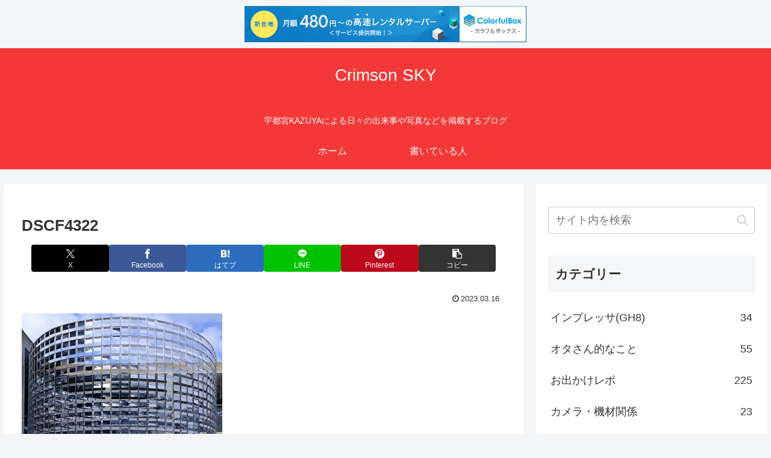

--- FILE ---
content_type: text/html; charset=UTF-8
request_url: https://www.crimson.be/x/wp/wp-admin/admin-ajax.php
body_size: -268
content:
90336.5f54bd735c91105747b47df3f4071289